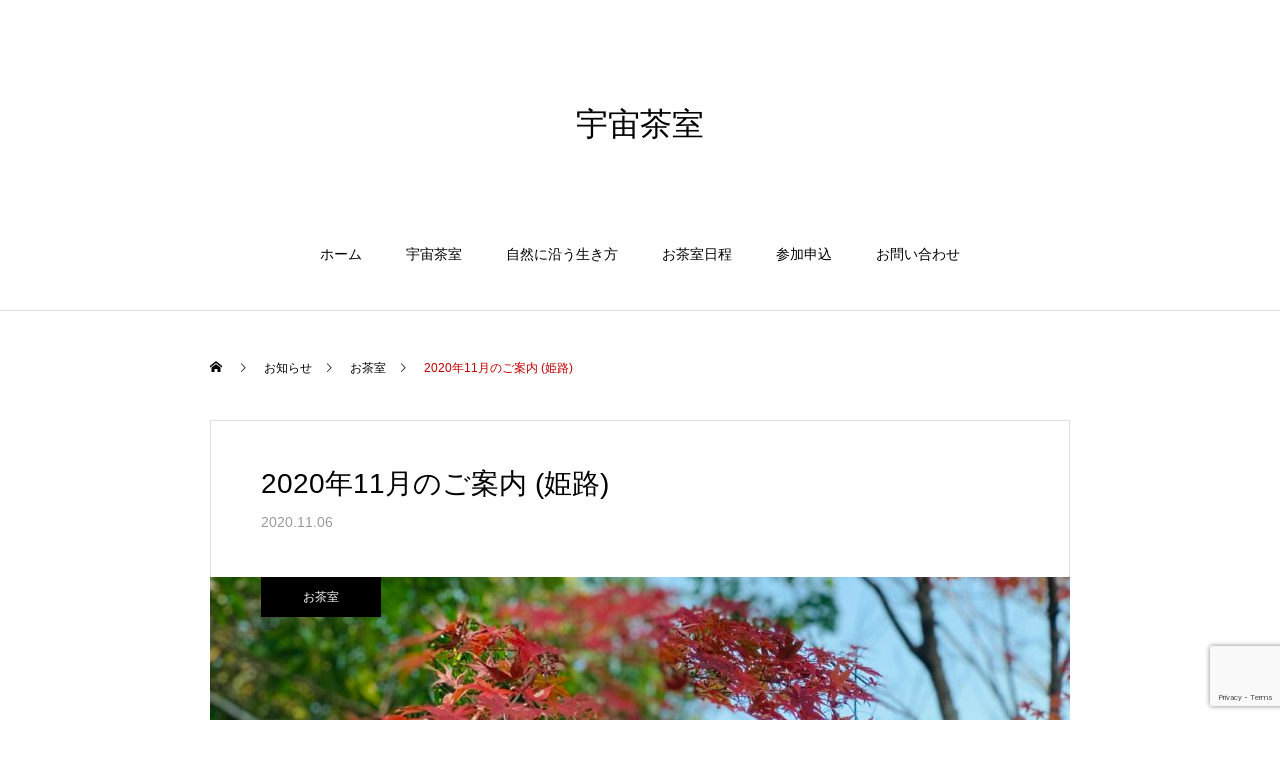

--- FILE ---
content_type: text/html; charset=utf-8
request_url: https://www.google.com/recaptcha/api2/anchor?ar=1&k=6LcJwpYqAAAAAAv0YTPHgTd9v9FtRjtASnl6Kxnu&co=aHR0cHM6Ly90YW1hc2hpaS1jaGFzaGl0c3UuY29tOjQ0Mw..&hl=en&v=PoyoqOPhxBO7pBk68S4YbpHZ&size=invisible&anchor-ms=20000&execute-ms=30000&cb=bptd09sazt8
body_size: 48615
content:
<!DOCTYPE HTML><html dir="ltr" lang="en"><head><meta http-equiv="Content-Type" content="text/html; charset=UTF-8">
<meta http-equiv="X-UA-Compatible" content="IE=edge">
<title>reCAPTCHA</title>
<style type="text/css">
/* cyrillic-ext */
@font-face {
  font-family: 'Roboto';
  font-style: normal;
  font-weight: 400;
  font-stretch: 100%;
  src: url(//fonts.gstatic.com/s/roboto/v48/KFO7CnqEu92Fr1ME7kSn66aGLdTylUAMa3GUBHMdazTgWw.woff2) format('woff2');
  unicode-range: U+0460-052F, U+1C80-1C8A, U+20B4, U+2DE0-2DFF, U+A640-A69F, U+FE2E-FE2F;
}
/* cyrillic */
@font-face {
  font-family: 'Roboto';
  font-style: normal;
  font-weight: 400;
  font-stretch: 100%;
  src: url(//fonts.gstatic.com/s/roboto/v48/KFO7CnqEu92Fr1ME7kSn66aGLdTylUAMa3iUBHMdazTgWw.woff2) format('woff2');
  unicode-range: U+0301, U+0400-045F, U+0490-0491, U+04B0-04B1, U+2116;
}
/* greek-ext */
@font-face {
  font-family: 'Roboto';
  font-style: normal;
  font-weight: 400;
  font-stretch: 100%;
  src: url(//fonts.gstatic.com/s/roboto/v48/KFO7CnqEu92Fr1ME7kSn66aGLdTylUAMa3CUBHMdazTgWw.woff2) format('woff2');
  unicode-range: U+1F00-1FFF;
}
/* greek */
@font-face {
  font-family: 'Roboto';
  font-style: normal;
  font-weight: 400;
  font-stretch: 100%;
  src: url(//fonts.gstatic.com/s/roboto/v48/KFO7CnqEu92Fr1ME7kSn66aGLdTylUAMa3-UBHMdazTgWw.woff2) format('woff2');
  unicode-range: U+0370-0377, U+037A-037F, U+0384-038A, U+038C, U+038E-03A1, U+03A3-03FF;
}
/* math */
@font-face {
  font-family: 'Roboto';
  font-style: normal;
  font-weight: 400;
  font-stretch: 100%;
  src: url(//fonts.gstatic.com/s/roboto/v48/KFO7CnqEu92Fr1ME7kSn66aGLdTylUAMawCUBHMdazTgWw.woff2) format('woff2');
  unicode-range: U+0302-0303, U+0305, U+0307-0308, U+0310, U+0312, U+0315, U+031A, U+0326-0327, U+032C, U+032F-0330, U+0332-0333, U+0338, U+033A, U+0346, U+034D, U+0391-03A1, U+03A3-03A9, U+03B1-03C9, U+03D1, U+03D5-03D6, U+03F0-03F1, U+03F4-03F5, U+2016-2017, U+2034-2038, U+203C, U+2040, U+2043, U+2047, U+2050, U+2057, U+205F, U+2070-2071, U+2074-208E, U+2090-209C, U+20D0-20DC, U+20E1, U+20E5-20EF, U+2100-2112, U+2114-2115, U+2117-2121, U+2123-214F, U+2190, U+2192, U+2194-21AE, U+21B0-21E5, U+21F1-21F2, U+21F4-2211, U+2213-2214, U+2216-22FF, U+2308-230B, U+2310, U+2319, U+231C-2321, U+2336-237A, U+237C, U+2395, U+239B-23B7, U+23D0, U+23DC-23E1, U+2474-2475, U+25AF, U+25B3, U+25B7, U+25BD, U+25C1, U+25CA, U+25CC, U+25FB, U+266D-266F, U+27C0-27FF, U+2900-2AFF, U+2B0E-2B11, U+2B30-2B4C, U+2BFE, U+3030, U+FF5B, U+FF5D, U+1D400-1D7FF, U+1EE00-1EEFF;
}
/* symbols */
@font-face {
  font-family: 'Roboto';
  font-style: normal;
  font-weight: 400;
  font-stretch: 100%;
  src: url(//fonts.gstatic.com/s/roboto/v48/KFO7CnqEu92Fr1ME7kSn66aGLdTylUAMaxKUBHMdazTgWw.woff2) format('woff2');
  unicode-range: U+0001-000C, U+000E-001F, U+007F-009F, U+20DD-20E0, U+20E2-20E4, U+2150-218F, U+2190, U+2192, U+2194-2199, U+21AF, U+21E6-21F0, U+21F3, U+2218-2219, U+2299, U+22C4-22C6, U+2300-243F, U+2440-244A, U+2460-24FF, U+25A0-27BF, U+2800-28FF, U+2921-2922, U+2981, U+29BF, U+29EB, U+2B00-2BFF, U+4DC0-4DFF, U+FFF9-FFFB, U+10140-1018E, U+10190-1019C, U+101A0, U+101D0-101FD, U+102E0-102FB, U+10E60-10E7E, U+1D2C0-1D2D3, U+1D2E0-1D37F, U+1F000-1F0FF, U+1F100-1F1AD, U+1F1E6-1F1FF, U+1F30D-1F30F, U+1F315, U+1F31C, U+1F31E, U+1F320-1F32C, U+1F336, U+1F378, U+1F37D, U+1F382, U+1F393-1F39F, U+1F3A7-1F3A8, U+1F3AC-1F3AF, U+1F3C2, U+1F3C4-1F3C6, U+1F3CA-1F3CE, U+1F3D4-1F3E0, U+1F3ED, U+1F3F1-1F3F3, U+1F3F5-1F3F7, U+1F408, U+1F415, U+1F41F, U+1F426, U+1F43F, U+1F441-1F442, U+1F444, U+1F446-1F449, U+1F44C-1F44E, U+1F453, U+1F46A, U+1F47D, U+1F4A3, U+1F4B0, U+1F4B3, U+1F4B9, U+1F4BB, U+1F4BF, U+1F4C8-1F4CB, U+1F4D6, U+1F4DA, U+1F4DF, U+1F4E3-1F4E6, U+1F4EA-1F4ED, U+1F4F7, U+1F4F9-1F4FB, U+1F4FD-1F4FE, U+1F503, U+1F507-1F50B, U+1F50D, U+1F512-1F513, U+1F53E-1F54A, U+1F54F-1F5FA, U+1F610, U+1F650-1F67F, U+1F687, U+1F68D, U+1F691, U+1F694, U+1F698, U+1F6AD, U+1F6B2, U+1F6B9-1F6BA, U+1F6BC, U+1F6C6-1F6CF, U+1F6D3-1F6D7, U+1F6E0-1F6EA, U+1F6F0-1F6F3, U+1F6F7-1F6FC, U+1F700-1F7FF, U+1F800-1F80B, U+1F810-1F847, U+1F850-1F859, U+1F860-1F887, U+1F890-1F8AD, U+1F8B0-1F8BB, U+1F8C0-1F8C1, U+1F900-1F90B, U+1F93B, U+1F946, U+1F984, U+1F996, U+1F9E9, U+1FA00-1FA6F, U+1FA70-1FA7C, U+1FA80-1FA89, U+1FA8F-1FAC6, U+1FACE-1FADC, U+1FADF-1FAE9, U+1FAF0-1FAF8, U+1FB00-1FBFF;
}
/* vietnamese */
@font-face {
  font-family: 'Roboto';
  font-style: normal;
  font-weight: 400;
  font-stretch: 100%;
  src: url(//fonts.gstatic.com/s/roboto/v48/KFO7CnqEu92Fr1ME7kSn66aGLdTylUAMa3OUBHMdazTgWw.woff2) format('woff2');
  unicode-range: U+0102-0103, U+0110-0111, U+0128-0129, U+0168-0169, U+01A0-01A1, U+01AF-01B0, U+0300-0301, U+0303-0304, U+0308-0309, U+0323, U+0329, U+1EA0-1EF9, U+20AB;
}
/* latin-ext */
@font-face {
  font-family: 'Roboto';
  font-style: normal;
  font-weight: 400;
  font-stretch: 100%;
  src: url(//fonts.gstatic.com/s/roboto/v48/KFO7CnqEu92Fr1ME7kSn66aGLdTylUAMa3KUBHMdazTgWw.woff2) format('woff2');
  unicode-range: U+0100-02BA, U+02BD-02C5, U+02C7-02CC, U+02CE-02D7, U+02DD-02FF, U+0304, U+0308, U+0329, U+1D00-1DBF, U+1E00-1E9F, U+1EF2-1EFF, U+2020, U+20A0-20AB, U+20AD-20C0, U+2113, U+2C60-2C7F, U+A720-A7FF;
}
/* latin */
@font-face {
  font-family: 'Roboto';
  font-style: normal;
  font-weight: 400;
  font-stretch: 100%;
  src: url(//fonts.gstatic.com/s/roboto/v48/KFO7CnqEu92Fr1ME7kSn66aGLdTylUAMa3yUBHMdazQ.woff2) format('woff2');
  unicode-range: U+0000-00FF, U+0131, U+0152-0153, U+02BB-02BC, U+02C6, U+02DA, U+02DC, U+0304, U+0308, U+0329, U+2000-206F, U+20AC, U+2122, U+2191, U+2193, U+2212, U+2215, U+FEFF, U+FFFD;
}
/* cyrillic-ext */
@font-face {
  font-family: 'Roboto';
  font-style: normal;
  font-weight: 500;
  font-stretch: 100%;
  src: url(//fonts.gstatic.com/s/roboto/v48/KFO7CnqEu92Fr1ME7kSn66aGLdTylUAMa3GUBHMdazTgWw.woff2) format('woff2');
  unicode-range: U+0460-052F, U+1C80-1C8A, U+20B4, U+2DE0-2DFF, U+A640-A69F, U+FE2E-FE2F;
}
/* cyrillic */
@font-face {
  font-family: 'Roboto';
  font-style: normal;
  font-weight: 500;
  font-stretch: 100%;
  src: url(//fonts.gstatic.com/s/roboto/v48/KFO7CnqEu92Fr1ME7kSn66aGLdTylUAMa3iUBHMdazTgWw.woff2) format('woff2');
  unicode-range: U+0301, U+0400-045F, U+0490-0491, U+04B0-04B1, U+2116;
}
/* greek-ext */
@font-face {
  font-family: 'Roboto';
  font-style: normal;
  font-weight: 500;
  font-stretch: 100%;
  src: url(//fonts.gstatic.com/s/roboto/v48/KFO7CnqEu92Fr1ME7kSn66aGLdTylUAMa3CUBHMdazTgWw.woff2) format('woff2');
  unicode-range: U+1F00-1FFF;
}
/* greek */
@font-face {
  font-family: 'Roboto';
  font-style: normal;
  font-weight: 500;
  font-stretch: 100%;
  src: url(//fonts.gstatic.com/s/roboto/v48/KFO7CnqEu92Fr1ME7kSn66aGLdTylUAMa3-UBHMdazTgWw.woff2) format('woff2');
  unicode-range: U+0370-0377, U+037A-037F, U+0384-038A, U+038C, U+038E-03A1, U+03A3-03FF;
}
/* math */
@font-face {
  font-family: 'Roboto';
  font-style: normal;
  font-weight: 500;
  font-stretch: 100%;
  src: url(//fonts.gstatic.com/s/roboto/v48/KFO7CnqEu92Fr1ME7kSn66aGLdTylUAMawCUBHMdazTgWw.woff2) format('woff2');
  unicode-range: U+0302-0303, U+0305, U+0307-0308, U+0310, U+0312, U+0315, U+031A, U+0326-0327, U+032C, U+032F-0330, U+0332-0333, U+0338, U+033A, U+0346, U+034D, U+0391-03A1, U+03A3-03A9, U+03B1-03C9, U+03D1, U+03D5-03D6, U+03F0-03F1, U+03F4-03F5, U+2016-2017, U+2034-2038, U+203C, U+2040, U+2043, U+2047, U+2050, U+2057, U+205F, U+2070-2071, U+2074-208E, U+2090-209C, U+20D0-20DC, U+20E1, U+20E5-20EF, U+2100-2112, U+2114-2115, U+2117-2121, U+2123-214F, U+2190, U+2192, U+2194-21AE, U+21B0-21E5, U+21F1-21F2, U+21F4-2211, U+2213-2214, U+2216-22FF, U+2308-230B, U+2310, U+2319, U+231C-2321, U+2336-237A, U+237C, U+2395, U+239B-23B7, U+23D0, U+23DC-23E1, U+2474-2475, U+25AF, U+25B3, U+25B7, U+25BD, U+25C1, U+25CA, U+25CC, U+25FB, U+266D-266F, U+27C0-27FF, U+2900-2AFF, U+2B0E-2B11, U+2B30-2B4C, U+2BFE, U+3030, U+FF5B, U+FF5D, U+1D400-1D7FF, U+1EE00-1EEFF;
}
/* symbols */
@font-face {
  font-family: 'Roboto';
  font-style: normal;
  font-weight: 500;
  font-stretch: 100%;
  src: url(//fonts.gstatic.com/s/roboto/v48/KFO7CnqEu92Fr1ME7kSn66aGLdTylUAMaxKUBHMdazTgWw.woff2) format('woff2');
  unicode-range: U+0001-000C, U+000E-001F, U+007F-009F, U+20DD-20E0, U+20E2-20E4, U+2150-218F, U+2190, U+2192, U+2194-2199, U+21AF, U+21E6-21F0, U+21F3, U+2218-2219, U+2299, U+22C4-22C6, U+2300-243F, U+2440-244A, U+2460-24FF, U+25A0-27BF, U+2800-28FF, U+2921-2922, U+2981, U+29BF, U+29EB, U+2B00-2BFF, U+4DC0-4DFF, U+FFF9-FFFB, U+10140-1018E, U+10190-1019C, U+101A0, U+101D0-101FD, U+102E0-102FB, U+10E60-10E7E, U+1D2C0-1D2D3, U+1D2E0-1D37F, U+1F000-1F0FF, U+1F100-1F1AD, U+1F1E6-1F1FF, U+1F30D-1F30F, U+1F315, U+1F31C, U+1F31E, U+1F320-1F32C, U+1F336, U+1F378, U+1F37D, U+1F382, U+1F393-1F39F, U+1F3A7-1F3A8, U+1F3AC-1F3AF, U+1F3C2, U+1F3C4-1F3C6, U+1F3CA-1F3CE, U+1F3D4-1F3E0, U+1F3ED, U+1F3F1-1F3F3, U+1F3F5-1F3F7, U+1F408, U+1F415, U+1F41F, U+1F426, U+1F43F, U+1F441-1F442, U+1F444, U+1F446-1F449, U+1F44C-1F44E, U+1F453, U+1F46A, U+1F47D, U+1F4A3, U+1F4B0, U+1F4B3, U+1F4B9, U+1F4BB, U+1F4BF, U+1F4C8-1F4CB, U+1F4D6, U+1F4DA, U+1F4DF, U+1F4E3-1F4E6, U+1F4EA-1F4ED, U+1F4F7, U+1F4F9-1F4FB, U+1F4FD-1F4FE, U+1F503, U+1F507-1F50B, U+1F50D, U+1F512-1F513, U+1F53E-1F54A, U+1F54F-1F5FA, U+1F610, U+1F650-1F67F, U+1F687, U+1F68D, U+1F691, U+1F694, U+1F698, U+1F6AD, U+1F6B2, U+1F6B9-1F6BA, U+1F6BC, U+1F6C6-1F6CF, U+1F6D3-1F6D7, U+1F6E0-1F6EA, U+1F6F0-1F6F3, U+1F6F7-1F6FC, U+1F700-1F7FF, U+1F800-1F80B, U+1F810-1F847, U+1F850-1F859, U+1F860-1F887, U+1F890-1F8AD, U+1F8B0-1F8BB, U+1F8C0-1F8C1, U+1F900-1F90B, U+1F93B, U+1F946, U+1F984, U+1F996, U+1F9E9, U+1FA00-1FA6F, U+1FA70-1FA7C, U+1FA80-1FA89, U+1FA8F-1FAC6, U+1FACE-1FADC, U+1FADF-1FAE9, U+1FAF0-1FAF8, U+1FB00-1FBFF;
}
/* vietnamese */
@font-face {
  font-family: 'Roboto';
  font-style: normal;
  font-weight: 500;
  font-stretch: 100%;
  src: url(//fonts.gstatic.com/s/roboto/v48/KFO7CnqEu92Fr1ME7kSn66aGLdTylUAMa3OUBHMdazTgWw.woff2) format('woff2');
  unicode-range: U+0102-0103, U+0110-0111, U+0128-0129, U+0168-0169, U+01A0-01A1, U+01AF-01B0, U+0300-0301, U+0303-0304, U+0308-0309, U+0323, U+0329, U+1EA0-1EF9, U+20AB;
}
/* latin-ext */
@font-face {
  font-family: 'Roboto';
  font-style: normal;
  font-weight: 500;
  font-stretch: 100%;
  src: url(//fonts.gstatic.com/s/roboto/v48/KFO7CnqEu92Fr1ME7kSn66aGLdTylUAMa3KUBHMdazTgWw.woff2) format('woff2');
  unicode-range: U+0100-02BA, U+02BD-02C5, U+02C7-02CC, U+02CE-02D7, U+02DD-02FF, U+0304, U+0308, U+0329, U+1D00-1DBF, U+1E00-1E9F, U+1EF2-1EFF, U+2020, U+20A0-20AB, U+20AD-20C0, U+2113, U+2C60-2C7F, U+A720-A7FF;
}
/* latin */
@font-face {
  font-family: 'Roboto';
  font-style: normal;
  font-weight: 500;
  font-stretch: 100%;
  src: url(//fonts.gstatic.com/s/roboto/v48/KFO7CnqEu92Fr1ME7kSn66aGLdTylUAMa3yUBHMdazQ.woff2) format('woff2');
  unicode-range: U+0000-00FF, U+0131, U+0152-0153, U+02BB-02BC, U+02C6, U+02DA, U+02DC, U+0304, U+0308, U+0329, U+2000-206F, U+20AC, U+2122, U+2191, U+2193, U+2212, U+2215, U+FEFF, U+FFFD;
}
/* cyrillic-ext */
@font-face {
  font-family: 'Roboto';
  font-style: normal;
  font-weight: 900;
  font-stretch: 100%;
  src: url(//fonts.gstatic.com/s/roboto/v48/KFO7CnqEu92Fr1ME7kSn66aGLdTylUAMa3GUBHMdazTgWw.woff2) format('woff2');
  unicode-range: U+0460-052F, U+1C80-1C8A, U+20B4, U+2DE0-2DFF, U+A640-A69F, U+FE2E-FE2F;
}
/* cyrillic */
@font-face {
  font-family: 'Roboto';
  font-style: normal;
  font-weight: 900;
  font-stretch: 100%;
  src: url(//fonts.gstatic.com/s/roboto/v48/KFO7CnqEu92Fr1ME7kSn66aGLdTylUAMa3iUBHMdazTgWw.woff2) format('woff2');
  unicode-range: U+0301, U+0400-045F, U+0490-0491, U+04B0-04B1, U+2116;
}
/* greek-ext */
@font-face {
  font-family: 'Roboto';
  font-style: normal;
  font-weight: 900;
  font-stretch: 100%;
  src: url(//fonts.gstatic.com/s/roboto/v48/KFO7CnqEu92Fr1ME7kSn66aGLdTylUAMa3CUBHMdazTgWw.woff2) format('woff2');
  unicode-range: U+1F00-1FFF;
}
/* greek */
@font-face {
  font-family: 'Roboto';
  font-style: normal;
  font-weight: 900;
  font-stretch: 100%;
  src: url(//fonts.gstatic.com/s/roboto/v48/KFO7CnqEu92Fr1ME7kSn66aGLdTylUAMa3-UBHMdazTgWw.woff2) format('woff2');
  unicode-range: U+0370-0377, U+037A-037F, U+0384-038A, U+038C, U+038E-03A1, U+03A3-03FF;
}
/* math */
@font-face {
  font-family: 'Roboto';
  font-style: normal;
  font-weight: 900;
  font-stretch: 100%;
  src: url(//fonts.gstatic.com/s/roboto/v48/KFO7CnqEu92Fr1ME7kSn66aGLdTylUAMawCUBHMdazTgWw.woff2) format('woff2');
  unicode-range: U+0302-0303, U+0305, U+0307-0308, U+0310, U+0312, U+0315, U+031A, U+0326-0327, U+032C, U+032F-0330, U+0332-0333, U+0338, U+033A, U+0346, U+034D, U+0391-03A1, U+03A3-03A9, U+03B1-03C9, U+03D1, U+03D5-03D6, U+03F0-03F1, U+03F4-03F5, U+2016-2017, U+2034-2038, U+203C, U+2040, U+2043, U+2047, U+2050, U+2057, U+205F, U+2070-2071, U+2074-208E, U+2090-209C, U+20D0-20DC, U+20E1, U+20E5-20EF, U+2100-2112, U+2114-2115, U+2117-2121, U+2123-214F, U+2190, U+2192, U+2194-21AE, U+21B0-21E5, U+21F1-21F2, U+21F4-2211, U+2213-2214, U+2216-22FF, U+2308-230B, U+2310, U+2319, U+231C-2321, U+2336-237A, U+237C, U+2395, U+239B-23B7, U+23D0, U+23DC-23E1, U+2474-2475, U+25AF, U+25B3, U+25B7, U+25BD, U+25C1, U+25CA, U+25CC, U+25FB, U+266D-266F, U+27C0-27FF, U+2900-2AFF, U+2B0E-2B11, U+2B30-2B4C, U+2BFE, U+3030, U+FF5B, U+FF5D, U+1D400-1D7FF, U+1EE00-1EEFF;
}
/* symbols */
@font-face {
  font-family: 'Roboto';
  font-style: normal;
  font-weight: 900;
  font-stretch: 100%;
  src: url(//fonts.gstatic.com/s/roboto/v48/KFO7CnqEu92Fr1ME7kSn66aGLdTylUAMaxKUBHMdazTgWw.woff2) format('woff2');
  unicode-range: U+0001-000C, U+000E-001F, U+007F-009F, U+20DD-20E0, U+20E2-20E4, U+2150-218F, U+2190, U+2192, U+2194-2199, U+21AF, U+21E6-21F0, U+21F3, U+2218-2219, U+2299, U+22C4-22C6, U+2300-243F, U+2440-244A, U+2460-24FF, U+25A0-27BF, U+2800-28FF, U+2921-2922, U+2981, U+29BF, U+29EB, U+2B00-2BFF, U+4DC0-4DFF, U+FFF9-FFFB, U+10140-1018E, U+10190-1019C, U+101A0, U+101D0-101FD, U+102E0-102FB, U+10E60-10E7E, U+1D2C0-1D2D3, U+1D2E0-1D37F, U+1F000-1F0FF, U+1F100-1F1AD, U+1F1E6-1F1FF, U+1F30D-1F30F, U+1F315, U+1F31C, U+1F31E, U+1F320-1F32C, U+1F336, U+1F378, U+1F37D, U+1F382, U+1F393-1F39F, U+1F3A7-1F3A8, U+1F3AC-1F3AF, U+1F3C2, U+1F3C4-1F3C6, U+1F3CA-1F3CE, U+1F3D4-1F3E0, U+1F3ED, U+1F3F1-1F3F3, U+1F3F5-1F3F7, U+1F408, U+1F415, U+1F41F, U+1F426, U+1F43F, U+1F441-1F442, U+1F444, U+1F446-1F449, U+1F44C-1F44E, U+1F453, U+1F46A, U+1F47D, U+1F4A3, U+1F4B0, U+1F4B3, U+1F4B9, U+1F4BB, U+1F4BF, U+1F4C8-1F4CB, U+1F4D6, U+1F4DA, U+1F4DF, U+1F4E3-1F4E6, U+1F4EA-1F4ED, U+1F4F7, U+1F4F9-1F4FB, U+1F4FD-1F4FE, U+1F503, U+1F507-1F50B, U+1F50D, U+1F512-1F513, U+1F53E-1F54A, U+1F54F-1F5FA, U+1F610, U+1F650-1F67F, U+1F687, U+1F68D, U+1F691, U+1F694, U+1F698, U+1F6AD, U+1F6B2, U+1F6B9-1F6BA, U+1F6BC, U+1F6C6-1F6CF, U+1F6D3-1F6D7, U+1F6E0-1F6EA, U+1F6F0-1F6F3, U+1F6F7-1F6FC, U+1F700-1F7FF, U+1F800-1F80B, U+1F810-1F847, U+1F850-1F859, U+1F860-1F887, U+1F890-1F8AD, U+1F8B0-1F8BB, U+1F8C0-1F8C1, U+1F900-1F90B, U+1F93B, U+1F946, U+1F984, U+1F996, U+1F9E9, U+1FA00-1FA6F, U+1FA70-1FA7C, U+1FA80-1FA89, U+1FA8F-1FAC6, U+1FACE-1FADC, U+1FADF-1FAE9, U+1FAF0-1FAF8, U+1FB00-1FBFF;
}
/* vietnamese */
@font-face {
  font-family: 'Roboto';
  font-style: normal;
  font-weight: 900;
  font-stretch: 100%;
  src: url(//fonts.gstatic.com/s/roboto/v48/KFO7CnqEu92Fr1ME7kSn66aGLdTylUAMa3OUBHMdazTgWw.woff2) format('woff2');
  unicode-range: U+0102-0103, U+0110-0111, U+0128-0129, U+0168-0169, U+01A0-01A1, U+01AF-01B0, U+0300-0301, U+0303-0304, U+0308-0309, U+0323, U+0329, U+1EA0-1EF9, U+20AB;
}
/* latin-ext */
@font-face {
  font-family: 'Roboto';
  font-style: normal;
  font-weight: 900;
  font-stretch: 100%;
  src: url(//fonts.gstatic.com/s/roboto/v48/KFO7CnqEu92Fr1ME7kSn66aGLdTylUAMa3KUBHMdazTgWw.woff2) format('woff2');
  unicode-range: U+0100-02BA, U+02BD-02C5, U+02C7-02CC, U+02CE-02D7, U+02DD-02FF, U+0304, U+0308, U+0329, U+1D00-1DBF, U+1E00-1E9F, U+1EF2-1EFF, U+2020, U+20A0-20AB, U+20AD-20C0, U+2113, U+2C60-2C7F, U+A720-A7FF;
}
/* latin */
@font-face {
  font-family: 'Roboto';
  font-style: normal;
  font-weight: 900;
  font-stretch: 100%;
  src: url(//fonts.gstatic.com/s/roboto/v48/KFO7CnqEu92Fr1ME7kSn66aGLdTylUAMa3yUBHMdazQ.woff2) format('woff2');
  unicode-range: U+0000-00FF, U+0131, U+0152-0153, U+02BB-02BC, U+02C6, U+02DA, U+02DC, U+0304, U+0308, U+0329, U+2000-206F, U+20AC, U+2122, U+2191, U+2193, U+2212, U+2215, U+FEFF, U+FFFD;
}

</style>
<link rel="stylesheet" type="text/css" href="https://www.gstatic.com/recaptcha/releases/PoyoqOPhxBO7pBk68S4YbpHZ/styles__ltr.css">
<script nonce="qphoQtfNBGC8zKv15kOIIg" type="text/javascript">window['__recaptcha_api'] = 'https://www.google.com/recaptcha/api2/';</script>
<script type="text/javascript" src="https://www.gstatic.com/recaptcha/releases/PoyoqOPhxBO7pBk68S4YbpHZ/recaptcha__en.js" nonce="qphoQtfNBGC8zKv15kOIIg">
      
    </script></head>
<body><div id="rc-anchor-alert" class="rc-anchor-alert"></div>
<input type="hidden" id="recaptcha-token" value="[base64]">
<script type="text/javascript" nonce="qphoQtfNBGC8zKv15kOIIg">
      recaptcha.anchor.Main.init("[\x22ainput\x22,[\x22bgdata\x22,\x22\x22,\[base64]/[base64]/[base64]/[base64]/cjw8ejpyPj4+eil9Y2F0Y2gobCl7dGhyb3cgbDt9fSxIPWZ1bmN0aW9uKHcsdCx6KXtpZih3PT0xOTR8fHc9PTIwOCl0LnZbd10/dC52W3ddLmNvbmNhdCh6KTp0LnZbd109b2Yoeix0KTtlbHNle2lmKHQuYkImJnchPTMxNylyZXR1cm47dz09NjZ8fHc9PTEyMnx8dz09NDcwfHx3PT00NHx8dz09NDE2fHx3PT0zOTd8fHc9PTQyMXx8dz09Njh8fHc9PTcwfHx3PT0xODQ/[base64]/[base64]/[base64]/bmV3IGRbVl0oSlswXSk6cD09Mj9uZXcgZFtWXShKWzBdLEpbMV0pOnA9PTM/bmV3IGRbVl0oSlswXSxKWzFdLEpbMl0pOnA9PTQ/[base64]/[base64]/[base64]/[base64]\x22,\[base64]\\u003d\x22,\x22wphhHQFjWUNGSUtxMHnCh0/Cg8KnMi3DgCzDqwTCoyLDqA/DjQPCoSrDk8OlIMKFF3PDpMOaTXIdABR6QCPClUMLVwNuQ8Kcw5nDq8OfeMOAXcO0LsKHcSYXcUt7w5TCl8OWBFxqw7XDh0XCrsOaw7fDqE7CtGgFw5x/[base64]/[base64]/DkV/DrkgfP8Ozw5NqRMKyDxbCkGLDigdBw5dMMR3DqMK/wqw6woLDi13DmllbKQ1YNMOzVRkuw7ZrEcOyw5dswpVtSBsKw6gQw4rDtMOGLcOVw6XCgjXDhnYyWlHDkMK+NDtIw5XCrTfCv8KfwoQBRzHDmMO8DknCr8O1Jk4/fcK6YcOiw6B5VUzDpMOMw6DDpSbClcOlfsKIZcKhYMOwcyk9BsK2woDDr1sUwpMICmnDswrDvxXCtsOqATQMw53DhcO7wqDCvsOowoc4wqw7w7grw6RhwoYYwpnDncK2w4V6wpZtbXXCm8KPwoUGwqN6w7tYMcOIL8Khw6jCn8Olw7M2HFfDssO+w7rCjWfDm8K/w7DClMOHwqIyTcOAQ8KAc8O3ZMKtwrI9ZsO4awtuw4rDmhk4w5daw7PDsSbDksOFV8O+BjfDpsKrw4TDhTRywqg3DR47w4IjdsKgMsOKw7Z2LyNEwp1IADrCvUNfVcOHXzYKbsKxw67CvBpFU8KZSsKJdMO0NjfDmUXDh8OUwr7Cl8KqwqHDh8O/[base64]/[base64]/wqBXbSUHwrLDklMABCvCk8KEHcKnJVLDsMO4TsO2T8K0QgbDpDfCncKgf000PcOYV8OEw6rDqSXDgTYtwrjDrMKBXsO0w5LCngXCicODw7nDjcKVIMOtw7TDuBRRw4lrHMKjw5XDqXZif13DiQBBw5/[base64]/DrFRkVxNhw7R2NX4TSwXDncKcwo12VVlAVVkBwojCtnbDhUnDtBrCvCnDhcKnYB8vw7PDiCh2w4bCucO/IjvDocOJXsKMwqBCbMKJw4B2HSXDqF3Ds3LDplVxwotTw4F9QcKTw685woB/[base64]/Cq8KAwq3DokwERhTDpMOjw5AZw63DicOnw7LDiSTCtBUoR2UACcKaw7lYZsOAw67CvsKHYMKCCcKNwoQYwqvDqHPCgMKvWVUxPwnDqcKeNcOtwoLDhsKmTCHCnB3DvGRsw43CicO3w74awr3ClE3DtnLDmC12SWdDHsKQTMOUdcOpw749w7EGJjrDg2krwrF+CV/DpsOgwpRbd8K6wocFQBRjwrRuw7AJYcOtfRbDqHMcbcOLIAoKe8KCwpMSw4DCnsO5WzTDuBHDnwnCpMOgPQbCocOjw4/DoTvCrsOUwpDDlS9yw6rCvsOUBxxKwrI6w4k7IyjCoW9RYcKGwrBIwpnCoAxFw5EGcsOPdsO2wrPCi8K1wpbCgVkawql5wrvChsOSwqbDkzrCgMODKMK6w7/CgwJweFQSH1TCj8Ovwrc2w5gFwohmOsKDPcO1wqrDiCjChSYqw55TGUPDjcKJw69sVkB7AcKJwpYKV8KEVENBw5Ubwo9RLiLCiMOtw7fCr8OCHQxUw6LDocK8wo/DhybCjm3Dr13ClMOhw6Vqw6obw7/DnxvDnSpcwrV0cz7DqcOoDRrDusO2AifCjsKXY8KgfE/[base64]/w57Cm00yYMK5wpEFeQkjw5nDpg3DjcOZw7vDvMOEDMOgwrHCtsKhwq/Dlw5owqEVbsKVwo9UwrQHw7rDmcOiCGXCskjCgQh3woIDM8OPw4/DgsK5fMOlw7DCl8Kfw75HGgDDpsKHwr/CusO5SkLDh31xwrnDoDB+w5rCiWjCiGBXeH96XsOVG2BlR3/CuWDCtcObwpfCocOfF2HDj1TDuj0MVW7CosODw6x9w79CwqhRwoxTaQTCoGnDiMO4e8OqI8KVRSAlwpXCjnAOw4/ChHXCvMOfbcOffkPCrMOjwrfDnsKHw5QBw4TCusONwr3CvXFhwrhVPHTDiMOLw5DCmsK2TiMJEgoaw6YHY8KWwo1DOcOMwrTDtsOfwr/DpcK2w4drw63DtsK6w44/wrR6wo7CjlMuV8KsPkdmwqvCusKVwp1Yw554w4fDoj8WWMKiDcO/HkMnBkd1IFEaXA/[base64]/[base64]/DsO1wpdIwrzCqlbCk8OEN2ZrE8OSP8KODVdUaT7CmsOIe8O/[base64]/DsDR/wrd/w5PDkGV6wqfDkUzCmsK/wr3Dv8O/wofCi8KhcMORG8KFdcOuw5V3wp9Nw5ZUw7DDisOFw6dqJsKYaTTDoD/CvBnCqcK/wqfCgmTCjsO1dSxDZSbCvW7Dg8O8GcOkSnzCpsK1BnIqA8OXdFzCs8KOMcOfw4hhSkomw5PCtcKBwrzDpgUewojDisKwMsKzB8OfRh/DkjFxGA7DgWvCoyvDg3ANwp5VYsKQw7VLUsOXS8OyF8Oew6thDgjDk8OAw6V9PMOgwqJDwqrCvBAvwofDiTBaUVJYSyjClsK5w4x5wrjCtcOVw7RkwprDiVoCw7E2YMKbR8OLbcK9wrDCk8K/Cx3Cq2YWwpoSwr8VwpYWw4xTL8Oxw4jCiT9wF8OJBDPDr8KpAkXDm31faEjDtQ3Dm3/DvsKBwplTwo1MFifDhyJSworCs8KZw71JWMKrRT7DviLDp8Odw6kbbsOtwqZsHMOAw7jCp8KIw43DocKuwqVww6grVcO/wo0NwoXCohNqO8O3w4LCuy4hwrfCrcKfNgRYw4ZUwofCo8KKwrsfJcK3w7A8wozDl8O8MsKPB8OJw5g5EDjChsKrw4g9eUjDmknCgHoWw4zCrGAKwqPCpcOXDsKBDR0fwqXDr8K3fErDhsK8PU/Dg1LDohDDjDokdsKMFcKDasOUw4d/[base64]/CmVnDrcKhw6MHYFskwpkEw4TCgsK5Q8O4wrfDq8K/wq0Xw5jCm8KFwrwzMsOnwpQtw4vDmRMtTh42w6/Cj34jwqzDkMKbdcOaw41MCsOxL8OCwporw6HDs8K5wrbClgfDgwrCsDLDolLDhsONdULCrMOMw4t/OHTDggfDnn7DszbCkAsrw7vDpcKnOEdFwpZ/[base64]/A0MRw4zDrMKNw78bwqFgw7cOw75dOXhxQ25Fwp3CvWgGCMO4wqXCgMKSKj3DtcKOVlI3wrJndcKJwqfDgcOmw4F2AGYXwqNzesKXUzTDm8K6wrQrw4nDicOSC8KlTcOmacOVC8Kyw4LDv8K/worDni/[base64]/[base64]/DqsKGw6nCssK3SE5/KMOzAsOlwrEvwrM/Fls9CzpQwpPCiVbCo8K0fwnDgU7Cm1UQc3rDpSUmBcKcPcO+H23ClWjDhsK+w6FRwroMCDDCvsKrwo4/UnnCggzDmiliEMKuwobDgipQwqTCjMOSFwc8wpvCs8O9bm7Co24pw4pfbsKHdMK2w6TDo3DDucKBwo/Co8KDwpxzVcOAwpbClRw3w4LDrcOgcjHChhk0H33CkV7DtsOnwq9kNzPCkUXDnsO4wrEWwq7Dk3bDjQ0PwrvCpyHCh8OiW18qMnrCnX3Dt8OYwr3CscKZa3HCt1XDvMOkbcOOw6nCgyZgw6Q/FsKoZy5yUcK5wosTw7TCkjxHLMKtXR9Kw5TDocKqwp7DtMK1w4XCnsKvw7ELEcK8wpBowr/CqcKPR04Bw4XDtMKwwqvCvcKPSsKJw6UhCVNnwplPwqRRBUlNw6E4L8KTwqcAKALDoCdeVWXDhcKpw5HDhsOiw65qHWfChCvCmDzCi8OdDiPCvC/[base64]/CrHQxw4HDrMODwp7CtcO2fVTDj2bDmcOhwow/c1jCk8Oaw6zDm8OEHcKMw4B9KX/CoXZIDhbCmcO0ER3Dg0vDkwp5w6VyXjHCm1Uqw5LCrjgqw67CsMOew5vChjbDj8KWw69uwpzDk8Onw65nw5dqwrLDmBLCvsODGWMteMKyTRMVEsO5wp/CssO+wo7CtsKgw4PDmcK6FWTCpMOdw5bDvcKtHVUSw7BAGjBXEMOHAcOgRsKgwr1PwqU/GhYtw5rDhlF0wosRw6jCqhQ/w4jCh8K0wpTCtgNEcSdPcQPCjsOCIC8xwqdMW8Ovw7xnDMKRCsKdw67DoQPDmMOPw6LDtBF3wpvCuATCkMK+V8K7w5rCjSV8w7l/IMOnw4tOIHLCqVdPUMOJwpXDsMOJw6rCrw5ewr09KQnDnhXCkkTDg8OCbicYw6PDjsOYw5nDosKHwr/[base64]/wrnDvcK8w6bCk8KCUcO9Pzw6dcKkSGw1wrvDvcOKw6XCvsOBw7Yhw55/LsODwp/DkQPDhE0Lw78Qw6VHwr3CpWswDVZFwplVw4nCr8KcNlMMacKlw5thRHBAwopaw4BKJw0jw4DCinTDqHA8YsKkShHCvMOVDnBNbUzDg8Oow77CoDsLSMOHw4zCqSINPW7DoRTDpXc+w5VHNcKZw4vCp8OFAg1Rw6fChR3CoytRwro4w6zClGMbYQY8wq/CnsKxGsK/PCHCkBDDnMO7wprDsiQYesKYbivCkSnCt8Oxw7hFSDfCu8KGbQYlJATDgMOjwoVow4rDk8Oaw6nCssKuw73CpDHCkHo9HUlQw7DCvMOMFBzDmcO2wqlbwpzClMO/wpHDkcOcw7bCtcK0wpjCh8K3S8OZR8Kpw4/CiWV+wq3CgTcvI8OgOQM7McOLw4FIw4hJw4jDp8O6OERjwoI3ZcOUw7Z+w4fCq2fCr1fCh1kSwqzCqF8qw4d9E2fDrVfDt8OfbsOATR4EfcKdR8OqN3XDhDrCi8KpWD/DncOFwprCowNNfMOQdMOLw4QjfMOew7XCgk4CwpvDhcKdJmbDu0/Cm8KJw5LCjV3DpnR/UcKYBXvDhUfChcONw4cmfMKdcTliXMKBw4/ClQTDgcKwPsObw6fDn8KJwqUNfD3Ds1vDmSpCw6thwprCk8K7w43Do8OtwovDmAEtWcKeIxchRFfCunwMwqbCpk3CjGnDmMO2wqo2wpoNNsKHUsO8bsKaw7RfbhjDs8KQw6tWHsOOViXCr8KQworCosOmSz7Cvj8cRMO4w6DDnX/CuG7Cnj/CrcOeaMOew4Ule8OSbVMSFsOHwqjDh8KGwpA1d3/Dl8K1w7vCv0vDpybDpGURAsO4ccO4wo/ClcOGwofDvi7DtsKZZcO+BV3DtsOBwoUKcWLDlkPDm8K9QSNOw6xrw6Jvw6FGw6LCu8OXI8K0w6bDksKjCBpswot5w7Q1PcKJDF9rw41dw6bDpcKTWyx1csO+wqvClMKewp3Cmz8mGsOqLsKZQy85UCHCpHEFw6/DgcKrwr3DhsKyw6zDn8KowpUZwpHDiBQzw74kTENiS8KPw6PDgwXCuAfDsh9Hw4zDkcOXMW3DvQFpeArChRTCtRMwwpdzwp3Dm8OPw7nCrkvCnsKdwq/[base64]/DusOMw57Ct8Kew5PCjcKOw4nCncO8w73DqC91XVd4bcK5wrUUZ33ChD/DoA/Cm8K0OcKdw4kqVcKUCsKkc8KecWZuGMOvDElwKhvCnHvDoQRlBcONw4HDmsOTw7I7P3PDjFwVw6rDtA3Cm1JxwqPDn8KZMArCnhDCpsOjdWvDiFbDrsO3HsKVGMK4w5fDpsODwp0Nw5/CgcOrXhzCsAbCr2/CuWdHw7XCh0YTSS86IcOQT8KPw7fDhMKCJMOswpk2KsOUwo/Cg8KTw4XDrcOjwqnChDTDnw3CtnY8Nl7Ch2jCqgbDu8KmJ8OqZxEEAUnDh8OOP0zDgMOYw5PDqsOiO2U9wpbDmy7DksO/w6h7w6lpDsKZHsOnTMKaHHTDrGnCt8KpCUBbwrRxwqVPw4bDvBE1SHEdJcOtw4cabDzCncK+WsKrMcK0w69Fw6DDqibDnWTClCXDncK4AsKsAGhPQzMAWcKwC8K6PcOdIy49wpPCtVfDicOWXsKWwqnCmMKwwrxIQsO/wpvCvRvDt8KJwr/CvFYowr9+wqvCuMKBw6PDiXvDtzl7wpfCicKFwoFfwrXCq24bwpTCuy90AsK2b8OMw5FOwqpww4DCucKJLg8Fwq9Jw53Cgz3DhQ7Dj1zDrTwtw4ZeMsKUREfDoBgYXV4iRMKGwrLCngsvw6PCu8O+w57DpEBEf3Usw73DimzDglUHKgpaZsKzwpUaUsOEw7/DlAkqG8OXwq/[base64]/Cr8OKK8OMaXLCnDFnNsK7w49xw6RAw73DocOMwrfChMK7PcOjPQ7DvcKZw4rCvR1lw6gFdsO4w6l0BMOLPxTDmlLCoWwlHsKna1bCvMKvwrjCgwTDpCjCh8KuQWNlwrfCmGbCo3/CqDJUIsKTYMOaHEbDs8KGwobCucKGVTbDglgaJMKWSMOxwrYhw6vCgcOTb8K2w6bCjHDCpy/DjDI/csKiaCEOw73CnSRmQcO8wqTCrVLDtWYww7dswpsRImPCihPDiGHDoDnDlX/DqRXDscOowqo9wrJFwpzCpnNBwoV7woXCqGPCj8KMw5XDhMOBecO8woVBCQBswpbCvMOHw7kZw4jCvMOVPSvDvErDg1bChMO3R8Ogw4lDw5pxwpJWw68uw6sUw5jDucKAVMOcwrfCn8Kfd8KUdMKpF8K3DsKpw5LDmSocw50+woZ9w5zDp1LDmmnCiiHDvW/DliDChWoHfUo+wprCoyLDjcKsDGxCDQfCq8KEXSXDpjvDt03CosKZwpHDqsKIC2bDixoBwq0jw6Bcwqx5w751aMKnN21mK2nCosKfw4l3w64sFsORwrFHw7zCsS/CmMKtbMKKw6fCncKyFMKlwprCjMOudcO+U8Kiwo7DtsO6wpsaw7kawpbDuWoxwo3Cgw7DqMKswrJPwpLCt8OMS1PCvMOEPzbDrS/CiMKzEBzCrsOsw6TDvkVrwr1ww6d9IcKqAAhOYTA4w7B9wr3CqDwgVcOHP8Kdc8OGwrzCkcO/PyzDm8OfTMK8GsKXwr8ww6VswrTCh8O7w7cMwpPDhMKLwoYywqPDtm/CljAOwpcawqxewrvDgAsHdsKVwqzCrsOIRVgRW8Kww7Rlw7vCpns4wrLDlsOFwpDCocKfw5zCjsKOEMKZwoJEwr0twrltw7jCoDJJwpbCogLDqWvDvxF1VsOcwohgw4EMCcOxwrDDk8KzahnDsgwVdw7CksOaI8K5wp7DtD/CuSJJUcKZwqhlw7xFayFmw5TCm8KjT8OcD8KqwoYuw6rDlyXCkcO9Li7DqV/CosO+w4RHBRbDpVJcwogHw4YxFGbCscOuw6IwcW7CtMKjEy7DmAZLwqbCvjHCgXbDiC04wojDux3DjCFdP3VZw63Cky/CqMKieQtLWcOLGwTCoMOgw63CtT3Cg8KsfTNSw6J7wqhVTHfClATDu8Oww4MIw4DCsRfDoyZ4wpzDnB8eNUs6wogNwqnDtMO3w48Jw5lOQ8O2d3M6KQhmRFzCmcKLw7g6wqI1wqnDmMOEEMKuS8KSJkfCh2HDtMOLbwZ7MVJSw6R4MEzDsMKWdsKfwq/Dm1TCq8OBwrvDo8KOw5bDkwzCnMKnelnCmsKwwrTDhcOjw6zCuMOQZQLCvlPCl8O5w5vCj8KKWsK4w4HCqF0+GgMBBsOCawlaMsOuSMOrLVQowpPCrMOmMcKiXlxjwrnDnlUGwrIfCsK6wo/[base64]/DhEJtNsO5wo18w4PDsFfCuUAUw6fCsMOgw63DhMK0w7pYE3B5UnDCgRZOC8KCYnjCmMKhSgFNSMO0wo8kCSQed8OTw4DDs0TDr8OrVcKCecOROcK0w4Nwfng/VTtqQgFxwq/Ct0U0LyBSw7pdw5Ubw5/[base64]/CsHjDksOgw6s2PsOaSzNsEsOSw6bCpcOHw7vCnhl0wqB+wrXCo0EdOhhxw5DCkAzDmFMPSDwfEjlsw6DDnzp2CEh+KsK/w4AAw5rCk8OIbcObwrlLKsKQOMK2XmEqw7HDjQXDmcKxwrjCpS/[base64]/DgUt9w4XChC/ClkFwwrvDhTfDj2N3w7/DikAGw4kxw77DlBDCtDxvw5vClmx2HmxqcFzDjQw2FcO+VHfCjMOIfsO/[base64]/w6nDnMK7Rl06cMKYwrjDs8Otw5EQMzs2woYmTFvCph/DpMOSw53Cm8KdTsKCTAXCh0YDwp8Nw5Jywr3DiSTCscO3TQrDh3vCvcK4wo/Dm0XDrmvCtMKrwqobMFPCllcSw6tMwrVUw7N6BsOrOSsNw7fCr8KOw4PCl3/DkQrCojrCkmzCoEdMAsODXmpUGsKqwpjDoxUNw5XDvQDDkMKzC8KWPgfDiMKGw6bCpQfDsgAGw7DCiQVLb3RLwoVWOcKuOsOmw6/[base64]/CucKEwqrCmsKPwpQZWzLDtBskw67CssOjfDhmw55Qw71awqfCh8KJw7bDg8OQSBxywp8Hwo15YQ/[base64]/GcOKNWLCp8O8YcOnw5dSbMKcw7nCs3hEwrkgQzoSwoLDjVXDtsOEwr/[base64]/ClMKbKgYpbMKyGw5Fw6JTcsK9VyrDksO8worCmR5rR8KyVhQ9woUKw7DCjsO7FcKnXcOww5dawpzDhsOFw6TDuCNFAcOswqJ1wr7DqHwkw6jDvQfCnsKmwqs7wpfDminDsA1hw4UoQcKjw6/Cr3zDqsKkwqjDkcO3w65DVMKcw5EfS8K7TcKMV8KKwqbCqnZvw7dbRB12K0gaEgPDmcKPBz7DgMOMZ8OBw5zCiT3DrsKVe0wXIcOHHDM9HcKbOR/[base64]/wrNXw6VLwoLDuEg2KWbDkVIxXMOOAMKDwq7CvSbCgQ/DuBQLUcO1woFzEGDDicO0wp/Dmg3Ck8OrwpTDj21XXS7DnAHCgcKMw6ZYwpLCtC53w6/Dr0d9wpvDnmwWIsKSXsKvJ8KUwrB0w7LCusO/CnzDrz3CjTXCjWjDvV3DvEjCgA/CvsKFIMKLJMK0P8KOVnrDiWMDwp7ChXEkFnMEIizDvnjCjjXDvsKNDm40wr1+wppew5/[base64]/NMOKwpTCtA8dwrsgYcOQGMKww69Dw7FMZcOgWMKZJsOqdcKMwrwseDXDqwbDm8Otw7rDocOrUsO6w6LCr8KVwqNcC8KAccK8w4N/w6dpw4xhw7VlwqPDrsOmw6/[base64]/CugvCusKJHUtiwoHClsKbw7AedXgXw7rDm3bCr8KRwrcjY8OocsKYwoTCskTDjMO3w5pYwpMHWMOpw7cTQ8Kyw5jCv8K9w5DDqkXDn8K/wrlKwq95wrdAeMOow59ewrTCiD5TBUzDkMO2w4QFcxhCw4PCpBLDh8Kpw4Urw5bDkxnDogVae0PDtm3Dnl90OmbDmHHCmMKfwrjCusKHw4k8R8O4c8O8w4zDjwzClVPCmDnDnh7DjFXCnsOfw559wq5Dw6QpYA3DnMOOwpLCpcK8w4vCjSHDiMK/w54QCDQ1wrAfw6klTivCrMOQw5gQw4lFbxDCr8O/PMKNaFJ6wqZzGRDChsKDw5zCvcKcekzDgh/CusOLUsKZDcKEw6DCo8OKKWxOwrnCpsKvKMK3HzfCpVTClMOOw74tLXTChC3CscOvw4rDvVA6csOvw60YwqMFwqIDIDRSOTY6w77DrhMKDsOWwrUcw5s7wrDCmsOaworConcZw48DwooQMkpfwpkBwpFcwq7CtQ8dw77Dt8K5w5VBKMONX8OWw5Ekwp/CoEHDm8O0wqzCucKlwp5XPMOUw4wPKsKGw7bDucKJwpRvR8KRwo9dwoXCmyPCvsKfwpRDOcKmeGRKwpjCmcK8IMKGZUdHV8OCw7BhUcKQdMKNw6kgDx4NZ8OxJsKzw41NDsOMf8ORw5xuw4LDthLDvsOlw6jCr3HCq8OkIW7DvcOhHsKrR8O/w4jDt19pKcK2wp7DuMObFMOxw749w57CliYTw4YeX8KBworCi8Kue8OiXULCsW4ceRBDYwXCuTDCp8KzZVQ/wp/DvmFxwrDDhcKWw7HCtsOdP1LCugjDohbDq3waZ8O8BRV8w7HCmsOZV8OrFU1UUsKkw7cIw4bDhsOCcMKmfEzDn0zCssKXNsOtGMKTw54zwq/CvxsbbsKVw4QWwoFgwqhew49Tw7ohwozDo8K2BnnDgFJkdT3Dk1fCthppXX8Jw5Alw7jDv8KHwroKXMOvMFVtY8ORTcOqfMKYwqhawo9ZZ8OVLFNPwqDDisO0wo/[base64]/[base64]/Di0cSwrFUw6Rpw5DClQbDtg/CrMK+T3DClWnDmcK2I8KeFg1VPUzDrlsVwonCkMKUw6XCvMOgwpfCrxPCkWnCiFLDiSDCiMKgBMKSw5AGwrFhM09ywrXCsE1qw4oJXXJMw4w+BcKuHijCmlNDwokqOcKmbcK0w6cvw6XDjcKrS8OwJ8KDC2kkwqzDk8KPQEsZZMKQwrUVwqrDoi/DrULDvsKewpc9egA+eHQzwrsGw5I5wrdOw4FUL09cI3TCqy4RwqBLwqdDw7/[base64]/dcKWw4TDlMOOw5TDjMO9TcOZwqzDgMOHw5/DtRNAd8KjRAHDrcOzw5oJw67DlMOmJ8KaSSTDmAPCtkZ0w6/Cp8KTw7sacU95J8OPDw/Ch8O4wpvCpWJHacKVbBzDmC5cw7HCqcOHdB7Dh2N7w7rCkwPCuTFXJUTCkjgFIiwjHsKLw63DnhfDlcK9W3wewrdnwoPCilQBHMKhAQPDvggEw6fCql8rQcOLwoDCnCBVQzbCtcKYUAErYxvCnHpVwrt3w6ssVHdtw4wDKMOgXcKvIyo2AnFEw5DDoMKJZW/DgAQ/[base64]/w7h2w7rCg8K1woN4w6zDoEPCjVrDqDgsHsKFEhB0KMKOEsOvw5fDuMKBa2Rdw6PDgsKewpxdw7DDmsKlSH/[base64]/b1bCiX47D8OsVcKZcEYFenQ2wpo2wqHCr8KSfT4tP8Kgwq3DisOmM8OlwpXDoMKBAADDpmFmw4QoH0xww6huw6DDh8KBLMKkFgUHc8OJwrJGOF8MVz/DrcOKw75Nw77ClVbCnDsYeyRcwqxAw7PDtMOUwoxuwq7DqjHDs8OgMMOFwqnDj8OqZ0jDvwfDosK3wrovRBw5w5Ehwr9Uw6bCkHrDuRIpIcOGRi5MwqPCvD/Cg8OyMMKAFsORNMKHw5fClcK+w5Z+NxV/w4nCqsOAw6fDlcK5w4gpe8KcecO9w7N0wq3DkWfCs8K3w4/CmHjDjHV9LyvDlMKVw7Yvw6nDm0rCosOKd8KFP8Khw77Do8OFw7JgwpDCkmjCrcOxw5zCjG3Cg8OEcMOlUsOORA7CjMKqZMKqH2R5w7Bbw7/Dj23DtcO6w65XwrAqAm5ow4PDnMOzwqXDusKuwp/DjMKrw4Q8wpppY8KXCsOpw5PCsMKlw5nDv8KNwoUjw7PDhDRUQTIbGsK1wqQEw5LCky/DsAjDuMOjwpzDgxLCvMKDwrFYw53Dgk3DiiYPw6J0NsKdXcKjJkfDisKowpQ4BcKpCB83YsKCwrRvw6jClHzDg8K+w6wMBnsPw6AcaUJJwrNVXcOxBGbCnMK1cU7Dg8KMUcKVYz7Cug7CoMK/[base64]/w7wiYnMcw6DDlSrCvsKQw6NiwrLCpsKPwpfDhRt+e3DDgcKKNMKPwrDClMKNwp1tw57Ci8K4G3TDvsKNJS7Co8KWZBzCsALCgsOrJh3CmQLDrsKFw6t6JsOKYMKBIMKmHD/DgcOVTMOCCcOrWMOmwrDDi8Kteyxxw4LCl8ODCE3CmMOZGsK7A8Omwrh+wrYwX8ORw4XDr8OzPcOtIyDDg2XCuMORw6gqwp1/wooow4nCqQPDk03CpWTCih7DgsKOTcO5wpTDt8OxwqfDlsKCw5XDixV5IMOIVCzDqAQQwoPCklJdw7tuE0jCvDPCslbCpcO7V8OpJ8OjQMOYRRQEAFlxwppgHsKRw4vCpWUyw7s/[base64]/AQvDu2LDkMKtwrBhN0TDnxBRehw+TUwXFsOawoTClMKqScOtR1kDT0fCrMOmZMO/[base64]/wqLCrWTDisOmNkDDrlw2YsObwrrDv8K4aTxqw7lkwpcCRWMxRcKSwpDDmMKrw6vCgmPCj8Odw7F/GinCrsKVQMKFw4TCmiAUwqzCp8OKwocNKsK1woIbbsORZhfCncOjfjfDkWXDiRzClgrDqMONw6lFwq/CuFJRABx/w77DmETCvhBmGFgfFcOUZMKod0fDgMOAOzUWcyPDmnzDmMOvw5d1wpHDjMKzwqYEw7gHw6/CkQTDgMKBTUfCo0TCtHZPw73DsMKGw7lBSsKnworCrQ89w5/CksKPwpkvw7/CnGZ3EMO8Q2LDucKVNMKRw5oTw4ELMlLDjcKiJRfCg28Zwq4dQMOpwojCoDrCp8K1w4EKwqfDsRQRwrInw6jDmh/Dq3TDnMKCw7nCjCDDrMKswqfCr8O6wo4Dw5/DqQ1SDkNJwqNDRMKhZsKcA8OIwrhYXwLCv2HDmyfDtsKXBH/DqcK2wojDtiA+w43CqMOwXAnCkHxEYcKRfTnDsGM6O053BcOiHUUdAGXCklPDt2vDssKQwrnDncKgZ8ONNyXCtcOwf25OWMKzw493PjXDv2BkLsKPw7/ChMOIY8OTwqbCgiTDtMOMw4QpwpXDqwjDosOow6xswoUSwo3Dp8KeAsKow6QlwrTDnn7Dhhgiw6jDjAfCpAXDi8OzKMOqRsOdCDlkwosIwqYrwpPDryERNhMjwr42CMKZO0g8wo3Cgz4qLD/CksOuTcO7w4hZw7rCrcK2c8ORw4bCrsKxSBXChMKXJMOlwqTDq3J6w4g/w5/[base64]/Dry3DmWnCmMKdVxrCmgfDqGfDoMKAw5vCkW8EP28+fSoze8KhO8KRw5TCqHzDgW0Nw5zCnzAbOEDDuVnDi8OTwqPDh3FaZMK8woMTw4cwwofDoMKYwqoDScOWfiAqwoBIw7/[base64]/DrCoXBhnDvXgHwo1xwp/DtsKRQMK4S8KyMMOIw5HDpsOcwppzw6ILw7/Dh1fCsBsxUld6w5g7woHClztVe04JTA9KwqoNd1ZPIsOUwo7CpQLDiQAXNcK5w592w7cWwrzDuMOBwowRDEbDkMK3IXrCuG0twq5xwoDCj8O3fcKcw6RVwr/CrABvPcO6w5zDqmPCkhLDrMKBwo4Tw65FA2powojDg8Krw7vCkjx1w7rDpcKSwrFlXkRgwoPDrkbCtiNXwrjDjBLDrGlvw47DhyvCtU01w4vCmWDDlcOdPsOTZ8OlwozDlkTDp8OifcOwCWgLwrbCrF3DnMK/w6nDg8KtQcKQwr/DsVoZDsOZw4/DksK5f8Ovw7TCs8OhF8Kjwo1aw5kkSWlBTcOKRsKwwpxXwrc7woRTRUBnHUjDpTbDqsKtwrsRw6g8wo7DoGZELGjCu20vPsOrEFlqf8KrO8KNwpTCosOrw6bChFQrUcKPw5fDhMOFXCPCgRAdwobDgsO2F8K+IVI/w4PDuy86VSoDw5Z1wpoAbcOpDcKEOxrDucKqRVTDssO/[base64]/CuMKEYjrCvMOWwpV2w6zCg8KgEx0iCsOlwqjDt8K8wqwwc1d4JCxjwrXCrcKSwqfDoMK/U8O9KsOMwr/DhsO+dmJBwqg5w7tgTEpOw7rCoB/[base64]/DisONWwfDmhLDvlQbwp0awq7CmnNsw67CmzfCuDRqw67Dsgc3P8Ovw5DCuWDDsg9GwrYNw73CmMK2w6RmPX1aIcKWHsKNNcOUwqFywrvCkcK9w7E5DSURMsOMDEwTZU4cwrHCjxXDqhZIKTAdw5DDhRpzw77DlVVBw6DDpgvDnMKhA8KOKX4OwrjCp8KdwqXDgMOMwr/Dk8Oow4rCg8KJw4XDtBXDkFMMw7dwwr7Dl0HDhMKcW0w1YScxwr4lP2p/[base64]/CrsKZw5zCo8OGHwTDkXvDpcOTw7tnwpjDlsKsw719w58lUU/CuXfDj2nCt8OuJMOyw4opLDbDlcOGwrgKKxvDlMKqw5zDvj/DmcOpw5jDmcO7WUxuWsK+DxbDpsOiw6xHb8KDw7ZKw7cywqXCq8OPM3bCs8K5ZiYLY8Ohw7RybHFUFhnCr3rDgHgkwql3wrRbOx4FJsOdwqRaGRTCoQ/DoWoxw4N+bSnCm8OHOFLDqcKZfUbDtcKIw5ZxAXJwdjoLIx/CnsOMw4vCu1rClMO4UsOcwog3w4AzQMOfwphZwq3CmMKEPsKCw5VJwq9oSsKPBcOAw7QCPMKcJsOdwpd0wpItBC9QBVAIccOTwpbDkRfDtkwAAzjDisKFwprClcO2w7TDmcORCiMowpRiMcOeDmLDsMKcw4B/w4zCuMOjLcOVwqTCgkM1wqLCg8O+w6FiBhJSwovDusKZWAZ/cXHDkcONwrPDsBd7EcOrwrDDv8OuwpPCqsKFETvDhmDCtMO/[base64]/[base64]/ecKASCF1w4Iqwp5QwrVmw7rCmVPCu8KgBBA/acO9V8OOd8K8SxRIwoTDsXMTwpUQGw/DlcOFwqQ8c2daw7UEw57CrcKGOsKEKQ8vQVbDgMKrS8O8fcOLf3kcE3fDqsKnasOOw5TDjBzCinNHW2vDsD8YaHEwwpHDiDnDhTrDvlvCh8Opwp7DlsOrOsOlIsOkw5ZlT21IY8KZw4/CkcKZT8OkDX90LsOzw7ZGw6nDp3lOwpjCqsKwwrsuwpdxw5nCtSPDo0zDvx7CnMK+U8KtWxVWwr/DsFTDtAsEWUbCpAzCusOkwobDi8OwRXlIwo/CmsK/[base64]/[base64]/CgEUxwrnDvMOUwp4bwoPDpMO/w43Cum7CucO5w7cfEjXDjMO0ehtnB8Kpw4U9w5oMCQxbwpUXwrhAQQDDmUk9J8KPM8ObacKFwqc3w68Iw5HDqHVzCkPCrF03w4BpDQBxPcKbw47DjhkUaHXCnF3CssO6FsOxw6LDtsO/[base64]/DkF7DicKFHcO0eFBPwo5jw5sUDV8qwrVlw7TCv0QRw6l6bMOswrzDg8OhwrJMWMOIdyJ3wpwTCMOYw63DiSLDuHM6NAZHwqEuwrXDuMKHw4zDqMKSw4rDnsKDZcOwworDv0M9ZsKTT8KPwoRyw4vDh8OlfFrDicOONgvDqMK/V8OzVHF0w4vCtyrCtn/DjMK/w7jDtMK6b3xxBcOBw6BkGxZ7wpnDihYQc8Kkw6TCv8K2R3bDqjF7dh3CmV/Do8KmwpbCkjHCicKPw6LCuETCpgfDhhAAUMOsGkM/QUPDizpscGsiwozCuMO+BlpqcyLCt8OHwp0LBi0GUCLCtcObwovDhcKow5/CjgPDssOXw7fCllZkwqTCgsOPwrPCk8KkAVXDl8Kcwp9Pw6FnwpvDncOgwoV1w69SITpFMsONQiHDoTTDm8KeSMOME8Oqw5LDpMK4dMKyw4FMHsOEEkPCqBEUw4I/B8ODXMKpV3gZw7wCBcKuCjLDq8KKGxLDjMKgFcOcbUfCqmRaXg/CjhzCgFpIPcOveX5ew5PDiSjDr8OkwrExw7Njwo3Dj8OWw610VUXDisOlwrvDi1zDqsKsTMKAw6/Cix7CnF7DisO3w6vDrCRuP8K8dwfCo0DDk8Okw5rCvzcVeVDCk1fDmcOPM8KZw4PDlDXCpE/CuAhdw5HCscK5aW3ChRglYxPDgMK5WMKtEWzDrSXDnMKIdsKGI8O3w7HDmEouwpLDiMK0Fik5w77DmQzDvWAPwqhKwo7DhG5vYiPCpjXCvFw1JF7Dig7Dll7CiwzDgC0qFQViJ2TDhwknEH0ww5B3b8KDeBMYTWHDtlh/wpdVR8OiV8OQW3twasKdwoXDtW1/bcKQUcOUTcOWw4wRw5h4w5LCqWkCwrlFwoPDtyLCrMOuJX/[base64]/wq7Dhw4pwpfDhT8+wp05w6/DsMOmwojDs8KOw6PDpQtMwobChmEODBHDh8KswoIcAlgqDmjDlF/CgmgvwqJbw6XDomV5w4fCpWjDkibCu8OnP1vDoCLDpUgkLwbDscK3RlcXw53DvHzCmR7Dt0w0w5HDlsOlw7LDlTZmwrYId8OqdMKww7HCucK1dMKYFMKSwq3DqcKwMMO4D8OpHcOhwo3DgsOIw5gywrLCoXwiw6B7w6Enw6U5wrPDmxfDoUHCksOqwrDCuE82wq/DgMOUYXExwofDtj/CqzLDnWTDgktOwo8Dw6YGw7cnPyRzRm92OMOrH8OTwoEow6bCrFZOdjo6wofCq8O/K8O6Ak4CwpbDksKdw4DChcOFwoUxw7rDksOGD8KCw4rCkMK7dgUsw6rCoEzCpmDCqFPClknCv0jCgHwgfmIDw5JmwpzDs0RrwqbCv8OUwpHDqsOhwpkkwpMqMsOLwrdxDgcKw5Z9JMOtwol4w4k5WWUMw49acCXCl8K4GyZWw77DjizDj8OBwoTCrsK/w63DnMKsDMOaU8Kbwox4IB15BhrCvcKvFMOtS8KhHMKuwpLDkkfCtDnDvQ1abEMvFcKyRXbCtjLDrQ/Dn8ObEcKAc8O/wq5PXlTDocOpwpnDisKOHMKQw6ZUw5DDlkHCvQZXNXNiwrDDv8Oaw7fCtMKOwqwiw4F/[base64]/CkV1bwoTCocOdwofDkcKgXxbCs1crwrrCq8KZw49aVRPCuAQHw4J4wpvDsgZDEMOcWQ/Dn8KZwoE5WyRpL8K5wpIXwpXCp8OKwqIfwrHDljETw4hjL8O5cMOEwopTw6jDsMOfwo3CmmYfFCvDinhLHMO0wqjDmzQrBcOIN8KUw77Co3lFb1jDpcK7GHjCsD4nJ8OFw4rDnMKuUWTDi1jCssKgGsOiBWHDnMOEB8Omwp/DsDhPwrLDs8OqXcOTZ8OVwq3Do3d/QUDDthvCkU5Qw48AworCscKqNcOSfsOHwrsXFG4rw7LCmsKKw7/ClsOdwoMcbiIXCMOkA8OMwoceLDN1w7J/w5fDmsKZw5gwwqHCtRFKwq7DvmARw5LCpMOBG1PDucOIwrB1wqPDoTjChmfDicK3w49UwrvCrUHDisKuw7cpV8KKe0LDnsORw7FjIMKRGsKWw51fw6Y/[base64]/DkMO2FcOaKzl3CMOhw4t5wpbDtA7DjVs3wpDCk8KMGcOJFCXDlgFqwpZswpjDg8OSSUTCnCZxIMOuw7PDhMOXbcKtw7DCtm7DviJLUMKJMAxzQMOPfMK6wpYgw5IswofDg8KKw73CgFQXw4LCmg4/[base64]/[base64]/w5fCpcKpw75SUT0MwrfCuh3CthrDicOVwo0lPMKkAlJ/[base64]/CmQLDh8Ohw7FfS8KkHXAbasOGwr7Ct8OEdcOYw7YxCMO9w4wtWGHDhVHDssOdwo10TsKOw6oyDS54wr4jI8OBBsOPw6YePsKFEQwnwqnCj8K+w6pcw5bDicKkLnHCvX/Cj1gpK8Ksw50JwpLCvXkvUEIfDGM+wq0bOk9wIMO9fXlBCHPCqMKWKMKAwrDDjcOHw6zDuhoiE8KmwqTDmzVmFcOMw7t+FGjCqCh4amMew6fDksO5wqfDo1PDkQNNP8K+dEMaw4bDh0tlw6jDnD/CqH1AwrDCqiExGCbDpkJXw77Dk0bCisO7wp4mDMOPw5NyLibCoxbCvVodB8Kyw4lgWcORWyZSGm1zDDPDkXcAJcKrG8O7wrJQCnUXw64kwqLCvCRBU8O0KMKibz/DtXJJfcORwojCgcOhM8OOwop/w6LDqyQUP2ZqEsOLYQLCs8Ogw5gnHsO5wrgyJyUYw7TDjMK3wqrDtcKaAMKnwp4oUcKkwo/Dgw7CusKhEsKdw6Aiw6fDkjAEbh/CrsKUF1B2OsOvAjdmABTDrC3DssOFw7vDiTIQGTk8ahTCusKbHcKlaCtowpcWCcKew79pCsOhOsKwwpheR357wobDrsKcSizDhcK1w5Jrw7nCo8K0w77CoH/DuMOpwqRZPMKgTEPCjsOiw5nDowVkGMO3w4okwrzDkUNOw7DDqcKGwpfCncKTw79Fw7XCoMOlw5xcLgEXBw8yMhDDqQcUBm80IhkOwoRuw6JYV8KUw4opEmPCocOwHMOjwqElwodSw5fCo8K/OCNnJBPDtRATwp/Dnywsw5PDvcO/SsKzDDTDjcOWenHDtm8kVXTDicKBw7IVO8OGwoUtwr52wpdDwp/DusKpcMKJwqUrw6dzG8OOGsKFw67DrMKrU2Buw77ClX0gSVV1VcK/Mxp9wr3Cv2vCnwU8bMKMQ8OiZAHCvxbDsMOzw4fDn8Opw6Q8eX3CrSJjwrxCfhAHKcKwYU1ACVXCjh14RWl2EngndksCFznDuhgtecO9w7oQw4DCqMO2SsOew4EEw6peR2PDgcO9wqNSPhzCvi02wpTDr8KAFcONwol7KMKkwpfDvcKww77Dvj7Cl8KKw60OTD/DmcOIYcKWX8O/eBNlKj1tAijChsKYw6vCok3CsMKtwqFlacONw4xdP8KxDcOAFsKsfXDDmRTCscKBDGbCmcKlAmNkUsKMHitJZcOWGz3DgsKbw442w73DlMKqwp0QwqMkwoPDhlvDlSLChsK1MMOoKSDCjMOWK2bCscKXBsOcw7MYw5tAKmYHw49/IRbCrsOhw5zDo0IawrRUU8OPO8OcBMODwrQ7LQ9Ww73DvcORGsKiw7DDssORfWYNQ8KWw4fDvcOKw4jClMK+M3vCiMORw5LCtkzDuwrDmwUEcizDpMOVwpItXMKjwrhyBcOMWMOmwrc4CkPCtAXCjkHDoznDpcO9J1TDlyIHw6HDty/CvcOMDFFCw5PDoMOiw6Ihw4xTCndWRBlocMKKw6Fdw6xMw7XDujRLw4QYwrFFwqYJw4nCoMKxA8OdOS5bIMKHwolfacOlw6rDmMKxw7ZiNcOcw5FdKkZAWcK9bG3ClsOuwqVvw5kHw4XDicOQXcKGVFHDlMOFwpQNOsO4ZzQGA8K9RVAGFkEcfsKZMgvChQPChxhFGF/CsktowpUkwpYlw4rDrMKYwpHCjcO5UMKKaDLDkEnDig4KEcKaScKHFyQUw7DDiyRdW8Kww49nw7YGwotZwpc0w4bCmsOxVMKDDsOnf3NEwo89w60nw6PDkHQlHy/Dt1FhM0xPw5xvMQ8mwr5+WDPDv8KDFh1gGVMAw6PCmhlTd8KCw68Uw7jCmsO1NSpWw43DsBciw6N8OmfCg2pOKsOawodpw47Dr8O/UMOnTgHDo1MnwpTCn8KEaG9gw4PCj0g/w4rCklDDssKRwocMBsKywqNhScKoBC/DgQsewqNEw7Mwwq/CrC7Cj8KoYmvCmBbCg1HCgXTCkUBbwrooXk3CkV/CqE4HK8KCw6/DhsKGDALDvFF/w6XCicOswq5dbCzDuMKxXMKJIsOiwp5YEA3Dq8O3bwTCu8KOBFdicMOYw7PCvzjCo8Kmw4LCnAXCrhQDw7HDn8KIasKyw7rCgsKGw5jCuFvCmVg\\u003d\x22],null,[\x22conf\x22,null,\x226LcJwpYqAAAAAAv0YTPHgTd9v9FtRjtASnl6Kxnu\x22,0,null,null,null,1,[16,21,125,63,73,95,87,41,43,42,83,102,105,109,121],[1017145,565],0,null,null,null,null,0,null,0,null,700,1,null,0,\[base64]/76lBhnEnQkZnOKMAhk\\u003d\x22,0,0,null,null,1,null,0,0,null,null,null,0],\x22https://tamashii-chashitsu.com:443\x22,null,[3,1,1],null,null,null,1,3600,[\x22https://www.google.com/intl/en/policies/privacy/\x22,\x22https://www.google.com/intl/en/policies/terms/\x22],\x22fKKeR8ASrmjpPI5itKg+H9lu9R07GZ3R3GUWduX8vcE\\u003d\x22,1,0,null,1,1768694624466,0,0,[96,187],null,[234,164,67,108],\x22RC-7OK3Lc08i3n0wg\x22,null,null,null,null,null,\x220dAFcWeA6RJOBeQDYhMcG2B4qRdQDGw8aamfy6WrjBGdCi4pNbxnEJrGsD8g8ph_1kW5TMIplK_RObGnCfHzG5LBF3fYmorKbfXA\x22,1768777424342]");
    </script></body></html>